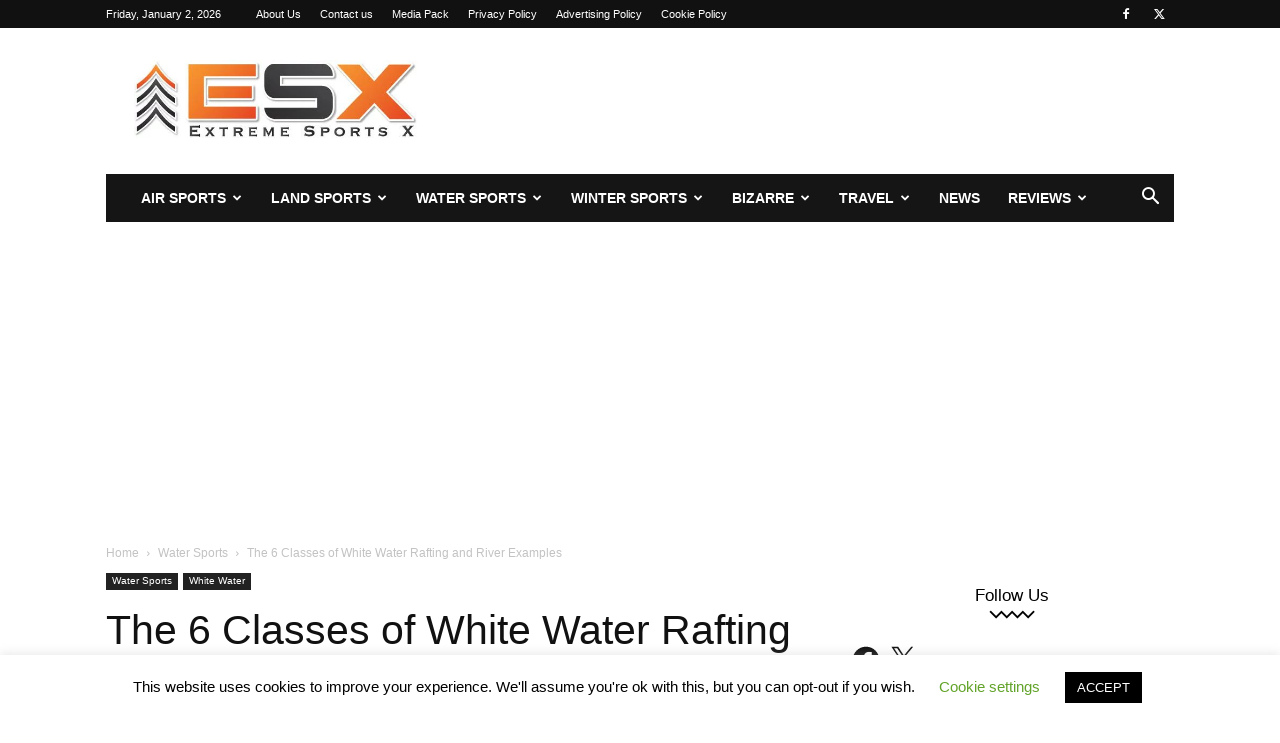

--- FILE ---
content_type: text/html; charset=utf-8
request_url: https://www.google.com/recaptcha/api2/aframe
body_size: 268
content:
<!DOCTYPE HTML><html><head><meta http-equiv="content-type" content="text/html; charset=UTF-8"></head><body><script nonce="iFz17vW6bB4LtdbH1wOzVg">/** Anti-fraud and anti-abuse applications only. See google.com/recaptcha */ try{var clients={'sodar':'https://pagead2.googlesyndication.com/pagead/sodar?'};window.addEventListener("message",function(a){try{if(a.source===window.parent){var b=JSON.parse(a.data);var c=clients[b['id']];if(c){var d=document.createElement('img');d.src=c+b['params']+'&rc='+(localStorage.getItem("rc::a")?sessionStorage.getItem("rc::b"):"");window.document.body.appendChild(d);sessionStorage.setItem("rc::e",parseInt(sessionStorage.getItem("rc::e")||0)+1);localStorage.setItem("rc::h",'1767324824320');}}}catch(b){}});window.parent.postMessage("_grecaptcha_ready", "*");}catch(b){}</script></body></html>